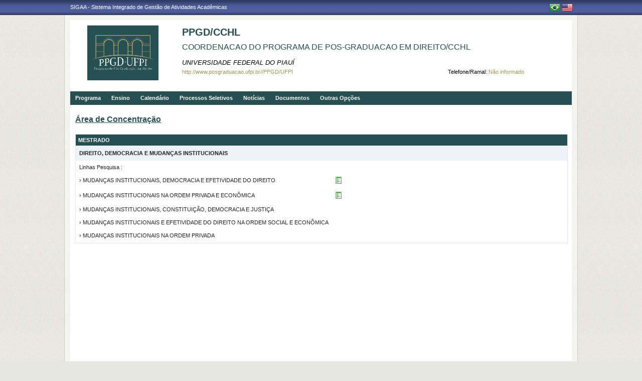

--- FILE ---
content_type: text/html;charset=utf-8
request_url: https://www.sigaa.ufpi.br/sigaa/public/programa/areas.jsf?lc=lc=pt_BR&id=1082
body_size: 35820
content:

<!DOCTYPE html PUBLIC "-//W3C//DTD HTML 4.01 Transitional//EN"  "http://www.w3.org/TR/html4/loose.dtd">





















<html xmlns="http://www.w3.org/1999/xhtml">
<head>
    <title>Portal de Programas de Pós-Graduação (UFPI)</title>
    <meta http-equiv="Content-Type" content="text/html; charset=iso-8859-1" />
    <meta name="author" content="Andressa Kroeff Pires - SINFO">
    <link class="component" href="/sigaa/a4j/s/3_3_3.Finalorg/richfaces/renderkit/html/css/basic_classes.xcss/DATB/eAF7sqpgb-jyGdIAFrMEaw__.jsf;jsessionid=CC64807832CAB497FF1145D0E4D058AD.jb05" rel="stylesheet" type="text/css" /><link class="component" href="/sigaa/a4j/s/3_3_3.Finalorg/richfaces/renderkit/html/css/extended_classes.xcss/DATB/eAF7sqpgb-jyGdIAFrMEaw__.jsf;jsessionid=CC64807832CAB497FF1145D0E4D058AD.jb05" media="rich-extended-skinning" rel="stylesheet" type="text/css" /><script type="text/javascript">window.RICH_FACES_EXTENDED_SKINNING_ON=true;</script><script src="/sigaa/a4j/g/3_3_3.Finalorg/richfaces/renderkit/html/scripts/skinning.js.jsf" type="text/javascript"></script><link rev=made href="mailto:andressa@info.ufrn.br">
    <link rel="stylesheet" href="/sigaa/public/programa/css/template.css" />
    
<style type="text/css">
/* topo do site */
#corpo #topo_site {
	display: block;
	width: 100%;
	height: 142px;
}

	#topo_site #logo {
		display: inline-block;
		*float: left;
		width: 190px;
		height: 122px;
		text-align:center;
		vertical-align: top;
		padding: 10px;
	}

		#logo img {
			max-width: 190px;
			_width: 188px;
			max-height: 122px;
			_height: 120px;
		}

	#topo_site #nomes {
		display: inline-block;
		*float: left;
		width: 682px;
		height: 100%;
		margin: 0 0 0 10px;
		vertical-align: top;
	}

		#nomes .sigla {
			display: block;
			width: 100%;
			font-family: "Verdana", Arial, Helvetica, sans-serif;
			font-size: 20px;
			color: #264f51;
			font-weight: bold;
			text-transform: uppercase;
			margin: 13px 0 10px;
		}

		#nomes .nome_programa {
			display: block;
			width: 100%;
			font-family: "Verdana", Arial, Helvetica, sans-serif;
			font-size: 16px;
			color: #264f51;
			text-transform: uppercase;
			line-height: 16px;
			margin-bottom: 15px;
		}

			.nome_programa a {
				color: #264f51;
			}

			.nome_programa a:hover {
				text-decoration: underline;
			}

		#nomes .nome_centro {
			display: block;
			width: 100%;
			font-family: "Verdana", Arial, Helvetica, sans-serif;
			font-size: 13px;
			color: #000000 !important;
			text-transform: uppercase;
			font-style: italic;
			margin-bottom: 5px;
		}

		#nomes .url_programa {
			display: block;
			width: 65%;
			float:left;
			font-family: "Verdana", Arial, Helvetica, sans-serif;
			font-size: 11px;
			color: #7d97fe;
		}

			.url_programa a {
				font-family: "Verdana", Arial, Helvetica, sans-serif;
				font-size: 11px;
				color: #9f9754;
			}

			.url_programa a:hover {
				text-decoration: #9f9754;
			}
			
		#nomes .telefone_programa {
			float:right;
			width: 35%;
			display:block;
			text-align: right;
			font-family: "Verdana", Arial, Helvetica, sans-serif;
			font-size: 11px;
			color: #9f9754;
		}	
		
		#nomes .telefone_programa .telefoneRamal{
			color: black;
		}
		 
/* menu */
#corpo .menu {
	display: block;
	width: 100%;
	height: 26px;
	background-color: #264f51;
	border-bottom: #264f51 solid 1px;
}

	.menu .li-menu {
		float: left;
		padding: 0 10px 0 0;
		position: relative;
		border-left: #264f51 solid 1px;
		z-index: 10;
		height:27px;
	}

	.menu .primeiro {
		border-left: none;
	}

	.menu .item-menu {
		float: left;
		padding: 7px 0 0 10px;
		height: 20px;
		*height: 21px;
		color: #ffffff;
		font-weight: bold;
	}

	.menu span.item-menu {
		cursor: default;
	}

	.menu a:hover {
		text-decoration: underline;
	}

	.menu .sub-menu {
		display: none;
		padding: 10px 10px 5px 10px;
		position: absolute;
		top: 26px;
		left: 0;
		z-index: 11;
		background: #264f51;
	}

	.menu .sub-menu li {
		border-top: 1px solid #264f51;
		padding: 10px 0 5px 0;
	}

	.menu .sub-menu .primeiro {
		border: 0;
		padding: 0 0 5px 0;
	}

	.menu .sub-menu a {
		display: block;
		width: auto;
		color: #ffffff;
		white-space: nowrap;
	}

		.sub-menu a:hover {
			text-decoration: none;
		}

/* conteudo */
#corpo #conteudo {
	display: block;
	width:98%;
	min-height: 480px;
	_height: 480px;
	margin:20px 10px 0;
}

	.titulo {
		font-family: "Verdana", Arial, Helvetica, sans-serif;
		font-size: 16px;
		font-weight: bold;
		text-decoration: underline;
		color: #264f51;
	}

	h1, h2, h3, h4, h5, h6 {
		display: block;
		width: auto;
		height: auto;
		font-size: 100%;
		font-weight: bold;
		margin: 0 0 10px 0;
		color: #000000;
	}

	.titulo_menor {
		font-family: "Verdana", Arial, Helvetica, sans-serif;
		font-size: 12px;
		font-weight: bold;
		text-decoration: underline;
		color: #264f51;
	}

	.leia_mais a {
		float: right;
		text-align: right;
		font-family: "Verdana", Arial, Helvetica, sans-serif;
		font-size: 10px;
		color: #9f9754;
	}

	.saiba_mais a {
		float: left;
		text-align: left;
		font-family: "Verdana", Arial, Helvetica, sans-serif;
		font-size: 10px;
		color: #9f9754;
	}
	
	.destaqueProcessoeletivo{
		font-weight: bold !important;
	}

	/* conteudo da coluna menu lateral */
	#conteudo #menu_lateral {
		display: inline-block;
		*float: left;
		width: 208px;
		height: auto;
		border: 1px solid #E1E1E1;
		vertical-align: top;
		margin: 3px 0 0;
	}

		#menu_lateral #titulo {
			display: block;
			padding: 20px 20px 0;
			color: #264f51;
			font-size: 14px;
			font-weight: bold;
			text-align: center;
		}

		#menu_lateral #links {
			display: block;
			padding: 20px 20px 15px;
		}

		#menu_lateral #links li {
			border-top: 1px solid #E1E1E1;
			padding: 10px 0 5px 0;
		}

		#menu_lateral #links .primeiro {
			border: 0;
			padding: 0 0 5px 0;
		}

		#menu_lateral #links a {
			display: block;
			width: auto;
			/*white-space: nowrap;*/
			color: #9f9754;
		}

		#menu_lateral #links a:hover {
			color: #222222;
			text-decoration: none;
		}

	/* conteudo da coluna esquerda */
	#conteudo #esquerda {
		display: inline-block;
		*float: left;
		width: 72%;
		min-height: 513px;
		_height: 513px;
		margin: 0 22px 0 0;
		*margin: 0 24px 0 0;
	}

	#conteudo #esquerda.com_menu_lateral {
		width: 476px;
		*width: 480px;
		margin: 0 18px 0 20px;
		*margin: 0 20px 0;
	}

		/* noticia em destaque */
		#esquerda #destaque {
			display: block;
			width: 100%;
			height: 203px;
			padding:20px 0 0;
		}

			#destaque .d_titulo {
				display: block;
				width: 100%;
				height: 34px;
				font-weight: bold;
				font-size: 13px;
				margin: 0 0 10px 0;
			}

			#destaque .d_texto {
				display: block;
				width: 100%;
				height: 139px;
				line-height: 17px;
				text-align: justify;
				margin: 0 0 10px 0;
			}

				.d_texto .foto {
					float: left;
					
					margin: 0 20px 0 0;
					
					border: 1px solid #e9eef2;
				}

				.d_texto .data {
					float: left;
					width: auto;
					margin:5px 0 0;
					font-size: 9px;
					font-weight: bold;
				}

		/* separador das noticias */
		#esquerda #linha {
			display: block;
			width: 100%;
			height: 1px;
			margin: 15px 0;
			_margin: 0px 0 10px;
			background: transparent url(../img/pontilhado.png) repeat-x left center;
		}

		/* ultimas noticias */
		#esquerda #listagem ul {
			display: block;
			width: 100%;
			height: auto;
			padding:20px 0 0;
			_padding:20px 0 4px;
		}

			#listagem ul li {
				display: block;
				width: 100%;
				margin: 0 0 8px 0;
			}

			#listagem ul li a:hover {
				text-decoration: underline;
			}

			#listagem ul li .data {
				font-size: 9px;
				font-weight: bold;
			}

	/* conteudo da coluna direita */
	#conteudo #direita {
		display: inline-block;
		*float: left;
		width: 249px;
		min-height: 513px;
		_height: 513px;
		vertical-align: top;
	}

		/* chamada */
		#direita #chamada {
			display: block;
			width: 100%;
			height: 227px;
			_height: 230px;
			margin: 18px 0 0;
		}

			#chamada #icone {
				float: right;
				width: 54px;
				height: 47px;
				position: relative;
				margin: -14px 0 0 0;
				_margin: -15px 0 0 0;
				z-index: 10px;
			}

			#chamada #caixa {
				float: left;
				width: 90%;
				height: 213px;
				_height: 216px;
				margin: -37px 0 0 0;
				_margin: -38px 0 0 0;
				padding: 8px;
				border: 1px solid #e1e1e1;
			}

				#caixa #titulo {
					display: block;
					width: 180px;
					height: auto;
					padding: 4px 0 13px;
					text-align: center;
				}

				#caixa .introducao {
					display: block;
					width: 100%;
					height: 35px;
					line-height: 18px;
					text-align: justify;
				}

				/* listagem referente ao processo seletivo */
				#caixa #listagem2 ul {
					display: block;
					width: 100%;
					height: 110px;
					padding: 15px 0 10px;
				}

					#listagem2 ul li {
						display: block;
						width: 100%;
						margin: 0 0 8px 0;
						font-style: italic;
						text-transform: uppercase;
					}

					#listagem2 ul li a:hover {
						text-decoration: underline;
					}

					#listagem2 ul li .data {
						text-transform: none;
					}

				/* listagem referente ao calendario */
				#caixa #listagem3 ul {
					display: block;
					width: 100%;
					height: 110px;
					padding: 15px 0 10px;
				}

					#listagem3 ul li {
						display: block;
						width: 100%;
						margin: 0 0 10px 0;
						font-size: 10px;
						font-weight: bold;
					}

					#listagem3 ul li .evento {
						display: block;
						width: 93%;
						height: auto;
						margin: 0 0 0 15px;
						font-size: 11px;
						font-style: italic;
						font-weight: normal;
					}

					#listagem3 ul li .evento a:hover  {
						text-decoration: underline;
					}

		/* separador das chamadas */
		#direita #espaco {
			display: block;
			width: 100%;
			height: 1px;
			margin: 20px 0;
			_margin: 15px 0;
		}


	/* ------------------------------ Conteudo das internas ------------------------------ */
	.texto {
		display: block;
		width: 100%;
		height: auto;
		margin: 20px 0;
		text-align: justify;
		line-height: 15px;
		color: #222222
	}

		.texto .foto {
			float: left;
			
			margin: 2px 20px 5px 0;
			
			border: 1px solid #e9eef2;
		}
	
	.subtitulo {
		display: block;
		width: auto;
		height: auto;
		font-weight: bold;
		margin: 0 0 10px 0;
		color: #000000;
	}

	.texto_afastado {
		display: block;
		width: 99%;
		height: auto;
		margin: 5px 0 0 10px;
	}

		.texto_afastado ul#listagem {
			display: block;
			width: 100%;
		}

			.texto_afastado ul#listagem li {
				display: block;
				width: 100%;
				margin: 15px 0 0 0;
				font-weight: bold;
				text-transform: uppercase;
			}

			.texto_afastado ul#listagem li.primeiro {
				margin: 0;
			}

			.texto_afastado ul#listagem li .dados {
				display: block;
				width: 98%;
				height: auto;
				margin: 6px 0 0 20px;
				font-weight: normal;
				text-transform: none;
			}

			.texto_afastado ul#listagem li .dados p {
				display: block;
				width: 100%;
			}

			.texto_afastado ul#listagem li .dados .cor {
				color: #7d97fe;
			}

			.texto_afastado ul#listagem li .data {
				color: #7d97fe;
			}

			.texto_afastado ul#listagem li a.cor {
				text-transform: none;
				color: #000;
			}

			.texto_afastado ul#listagem li a.cor:hover {
				text-decoration: underline;
			}

	/* Detalhes da notícia */
	.data_cadastrada {
		display: block;
		width: 100%;
		height: auto;
		text-align: right;
		color: #7d97fe;
	}

		.data_cadastrada b {
			color: #000000;
		}

	.arquivo_baixar {
		display: block;
		width: 100%;
		height: auto;
	}

		.arquivo_baixar a {
			color: #4D5D9C;
		}

		.arquivo_baixar a:hover {
			color: #222222;
		}

	/* listagem geral (tabela) */
	#listagem_tabela {
		display: block;
		width: 100%;
		height: auto;
		border: 1px solid #e7e7e7;
		padding: 0;
		margin: 20px 0 0;
	}

		#listagem_tabela #head_lt {
			display: block;
			width: 100%;
			padding: 15px 0;
			background:#264f51 url(./img/pontilhado.png) repeat-x scroll left bottom;
			color: #ffffff;
			font-size: 12px;
			font-weight: bold;
			text-align: center;
			text-transform: uppercase;
		}

		#listagem_tabela #group_lt {
			display: block;
			width: 99%;
			height: auto;
			padding: 5px;
			background: #264f51;
			color: #ffffff;
			font-size: 11px;
			font-weight: bold;
			text-transform: uppercase;
		}

			#listagem_tabela #group_lt a {
				color: #FFF;
			}

			#listagem_tabela #group_lt a:hover {
				color: #FFF;
			}

		#listagem_tabela #table_lt, #table_lt tbody {
			display: block;
			width: 100%;
			height: auto;
		}

			#table_lt tbody tr td {
				padding: 5px;
				text-align: left;
				vertical-align: middle;
			}

			#table_lt tbody tr td.centro {
				text-align: center;
			}

			#table_lt tbody tr td.direita {
				text-align: right;
			}

			#table_lt tbody tr.campos {
				display: block;
				width: 100%;
				height: auto;
				*height: 18px;
				padding: 2px 0;
				background: #edf1f8;
				font-weight: bold;
			}
			#table_lt tbody tr.campos td {
				color: #222222;
			}

			#table_lt tbody tr.linha_par {
				display: block;
				width: 100%;
				height: auto;
				*height: 18px;
				padding: 2px 0;
				background: #F9FBFD;
			}

			#table_lt tbody tr.linha_impar {
				display: block;
				width: 100%;
				height: auto;
				*height: 18px;
				padding: 2px 0;
				background: #F9FBFD;
			}

			#table_lt tbody tr td a.cor, #table_lt tbody tr td a.cor_ss {
				color: #4D5D9C;
			}

			#table_lt tbody tr td a.cor:hover {
				text-decoration: underline;
			}

			#table_lt tbody tr td a.cor_ss:hover {
				color: #222222;
			}

			#table_lt tbody tr td a.negrito:hover {
				font-weight: bold;
			}

			#table_lt tbody tr td a.italico:hover {
				font-style: italic;
			}

			#table_lt tbody tr td .topicos {
				display: block;
				width: auto;
				margin-left: 20px;
			}

				#table_lt tbody tr td .topicos span {
					display: block;
					width: auto;
					margin: 8px 0 0 0;
				}

				#table_lt tbody tr td .topicos a {
					display: block;
					width: auto;
					margin: 8px 0 0 0;
				}

			#table_lt tbody tr td #descricao {
				display: block;
				width: auto;
				margin-left: 20px;
				margin-right: 20px;
			}

				#table_lt tbody tr td #descricao span {
					display: block;
					width: auto;
					margin: 0 0 5px 0;
				}

				#table_lt tbody tr td #descricao span.negrito {
					font-weight: bold;
				}

				#table_lt tbody tr td #descricao span.links {
					margin: 10px 0 0 0;
					*margin: 10px 0 -5px 0;
				}

					#table_lt tbody tr td #descricao span.links a {
						float: left;
						width: auto;
						height: auto;
						margin: 0 15px 0 0;
					}

		#listagem_tabela #foot_lt {
			display: block;
			width: 100%;
			height: auto;
			padding: 5px 0;
			background: #4d5d9c;
			color: #FFFFFF;
			font-size: 11px;
			font-weight: bold;
			text-align: center;
		}

	#listagem_tabela.espaco_menor {
		margin: 10px 0 0;
	}

	/* formulario para busca */
	#caixa_formulario {
		display: block;
		width: 516px;
		height: 165px;
		_height: 165px;
		margin: 20px auto;
	}

		#caixa_formulario #icon_cf {
			float: right;
			width: 85px;
			height: 74px;
			position: relative;
			margin: -16px 0 0 0;
			z-index: 10px;
		}

		#caixa_formulario #formulario {
			float: left;
			width: 97%;
			height: auto;
			margin: -58px 0 0 0;
			border: 1px solid #e7e7e7;
		}
			#formulario #head_f {
				display: block;
				width: 100%;
				height: auto;
				padding: 15px 0;
				background: #264f51;
				color: #ffffff;
				font-size: 12px;
				font-weight: bold;
				text-align: center;
				text-transform: uppercase;
			}

			#formulario #body_f {
				display: block;
				width: 450px;
				*width: 451px;
				height: auto;
				padding: 25px;
				text-align: center;
			}

				#formulario #body_f .campo {
					display: block;
					width: 196px;
					*width: 190px;
					_width: 175px;
					_height: auto;
					margin: 0px auto 10px;
				}

					#formulario #body_f .campo label {
						float: left;
						font-weight: bold;
						color: #000000;
						padding: 3px;
					}

				#formulario #body_f input {
					border: 1px #c8c8c6 solid;
					font-size: 11px;
					color: #222222;
					font-family: "Tahoma";
					padding: 2px 4px;
					width: 30px;
					height: 14px;
					margin: 0px;
					vertical-align: top;
				}

				#formulario #body_f select {
					border: 1px #c8c8c6 solid;
					font-size: 11px;
					color: #222222;
					font-family: "Tahoma";
					padding: 2px;
					width: 37px;
					height: 20px;
					margin: 0px;
					vertical-align: top;
				}

				#formulario #body_f .bt_buscar {
					margin: 0px;
					background: transparent url(./img/bt_buscar.jpg) no-repeat;
					border: none;
					cursor:pointer;
					height:25px;
					width:56px;
				}

	/* ------------------------------ Conteudo das internas ------------------------------ */
/************************************
* UFPI: ALTERAÇÃO ESPECÍFICA
************************************/

/************************************
*     ERROS, AVISOS E WARNINGS
*************************************/

#painel-erros {
	background: #F9FBFD;
	padding: 3px 28px;
	border-bottom: 1px solid #DDD;
}

#painel-erros ul{
	margin: 0;
	padding: 0;
	padding: 10px 0 10px 55px;
}

#painel-erros li{
	font-weight: bold;
}

#painel-erros ul.info {background: url(/shared/img/mensagens/info.gif) no-repeat left center;}
#painel-erros ul.warning {background: url(/shared/img/mensagens/warning.gif) no-repeat left center;}
#painel-erros ul.erros {background: url(/shared/img/mensagens/error.gif) no-repeat left center;}

#painel-erros ul.info li {color: #0CA700;}
#painel-erros ul.warning li {color: #333;}
#painel-erros ul.erros li {color: #F11;}

/****************************
FORMULÁRIO
*****************************/

table.formulario, table.subFormulario {
	margin: 0 auto;
	background-color: #F9FBFD;
	border-collapse: collapse;
}

table.formulario {
	border: 1px solid #DEDFE3;
	font-size: 1em;
	border-spacing: 2px;
}

table.formulario tr td, table.subFormulario tr td {
	padding: 3px;
}
table.formulario thead tr th {
	text-align: left;
}

table.formulario tfoot tr {
	background: #EEE;
}

table.formulario tfoot tr td, tfoot.formulario tr td {
	text-align: center;
}

table.formulario caption{
	font-size: 1.1em;
}

table.formulario caption, table.listagem caption, table.visualizacao caption, h3.tituloTabela {
	margin: 0 auto;
	padding: 3px 0;
	font-weight: bold;
	font-variant: small-caps;
	color: #FFF;
	letter-spacing: 1px;
	background: url(/shared/img/bg_caption.gif) center repeat-x;
	text-align: center;
}

table.subFormulario caption, caption.subFormulario, td.subFormulario, table.formulario table caption, table.listagem tr.titulo {

	margin: 1px 0px;
	font-weight: bold;
	font-variant: small-caps;
	color: #333366;
	background: #EDF1F8;
	background-image: none;
	text-align: left;
	border: 0;
	letter-spacing: 1px;
	padding: 3px 0 3px 20px;
	border-bottom: 1px solid #C8D5EC;
}

table.subFormulario thead tr th, table.subFormulario thead tr td{
	text-align: left;
}

table.subFormulario tfoot, table.subFormulario tfoot td {
	background-color: #EBEBEB;
	text-align: center;
}

td.subFormularioItem {
	margin: 1px 0px;
	font-weight: bold;
	font-variant: small-caps;
	color: black;
	background: #EDF1F8;
	border-top: 1px solid #6A6A6A;
	text-align: center;
}

/************************************
* UFPI: FIM ALTERAÇÃO ESPECÍFICA
************************************/
	
 </style>
</head>
<body>
	<div id="bg">
    	<div id="bg_rodape">
        	<div id="estrutura">
				
			    	
            	







<div id="topo">
	<div id="sigaa">
    	<a href="/sigaa" target="_blank" title="SIGAA">SIGAA - Sistema Integrado de Gestão de Atividades Acadêmicas</a>
    </div>
	<div id="instituicao">
    	<a href="http://www.ufpi.br/" target="_blank" 
    		title="Acessar P&aacute;gina UFPI">
    		
    	</a>
    </div>
	<div id="idiomas">
		
			<a href="?lc=pt_BR&id=1082"><img src="/sigaa/public/programa/img/idioma_portugues.png" title="Vers&atilde;o em Portugu&ecirc;s" /></a>
		
		
			<a href="?lc=en_US&id=1082"><img src="/sigaa/public/programa/img/idioma_ingles.png" title="Vers&atilde;o em Ingl&ecirc;s" /></a>
		
    	
	</div>
</div>
				

<div id="site">
	<div id="margem">
		<div id="corpo">
			<div id="topo_site">
				<div id="logo">
		    		
						<a href="portal.jsf?lc=lc=pt_BR&id=1082">
							<img src="/sigaa/verFoto?idFoto=5046787&key=9a6590aaa0dbf8924e14690595e743ab">
						</a>
					
					
			    </div>
			  	<div id="nomes">
			         
			          <span class="sigla">
			          	 PPGD/CCHL
			          </span>
			         
			          <span class="nome_programa">
						<a href="portal.jsf?lc=lc=pt_BR&id=1082">
							 COORDENACAO DO PROGRAMA DE POS-GRADUACAO EM DIREITO/CCHL
						</a>
			          </span>
			          
			          <span class="nome_centro">
			          		<a href="/sigaa/public/centro/portal.jsf?lc=pt_BR&id=605"
							title="Acessar Página" class="nomeCentro">
								UNIVERSIDADE FEDERAL DO PIAUÍ
							</a>
			          </span>
					  
					  <span class="telefone_programa">
						 	<span class="telefoneRamal">Telefone/Ramal: </span>N&atilde;o informado 
							
							
								
							
					  </span>
						
			          
							<span class="url_programa">
								<a href="">http://www.posgraduacao.ufpi.br//PPGD/UFPI</a>
							</span>
					  
					  
			      </div>
			</div>

<div id="menu" class="menu">
  	<ul>
          <li class="li-menu primeiro">
              <span class="item-menu" title="Programa">Programa</span>
              <div class="sub-menu">
                  <ul>
                      <li class="primeiro">
	                      <a title="Apresentação" href="apresentacao.jsf?lc=lc=pt_BR&id=1082">
	                      	&middot; Apresenta&ccedil;&atilde;o
	                      </a> 
					  </li>
					  <li>
					  	  <a title="Área de Concentração" href="areas.jsf?lc=lc=pt_BR&id=1082">
					  		&middot; &Aacute;rea de Concentra&ccedil;&atilde;o
					  	  </a>
					  </li>
					  <li><a title="Cursos" href="cursos.jsf?lc=lc=pt_BR&id=1082">&middot; Cursos</a></li>
					  <li>
						  <a title="Grade Curricular" href="curriculo.jsf?lc=lc=pt_BR&id=1082">
						  	&middot; Grade Curricular
						  </a>
					  </li>
                  </ul>
              </div>
          </li>
          <li class="li-menu">
              <span class="item-menu" title="Ensino">Ensino</span>
              <div class="sub-menu">
                  <ul>
					<li class="primeiro"><a title="Alunos Ativos" href="alunos.jsf?lc=lc=pt_BR&id=1082">&middot; Alunos Ativos</a></li>
					<li><a title="Corpo Docente" href="equipe.jsf?lc=lc=pt_BR&id=1082">&middot; Corpo Docente</a></li>
					<li><a title="Cursos" href="cursos.jsf?lc=lc=pt_BR&id=1082">&middot; Cursos</a></li>
					<li><a title="Dissertações/Teses" href="defesas.jsf?lc=lc=pt_BR&id=1082">&middot; Disserta&ccedil;&otilde;es/Teses</a></li>
					<li><a title="Turmas" href="turma.jsf?lc=lc=pt_BR&id=1082">&middot; Turmas</a></li>
                   </ul>
              </div>
          </li>

		<li class="li-menu"><a class="item-menu"  title="Calendário" href="calendario.jsf?lc=lc=pt_BR&id=1082">Calend&aacute;rio</a></li>
		<li class="li-menu"><a class="item-menu"  title="Processos Seletivos " href="processo_seletivo.jsf?lc=lc=pt_BR&id=1082">Processos Seletivos  </a></li>
        <li class="li-menu"><a class="item-menu"  title="Notícias"  href="noticias.jsf?lc=lc=pt_BR&id=1082">Not&iacute;cias</a></li>
        
        
       	
        <li class="li-menu">
	         <span class="item-menu" title="Documentos">Documentos</span>
              <div class="sub-menu">
	                  <ul>
	                      
							<li  class="primeiro">
								<a href="documentos.jsf?lc=lc=pt_BR&id=1082&idTipo=4">&middot; Forms</a>
							</li>
							
							<li  class="">
								<a href="documentos.jsf?lc=lc=pt_BR&id=1082&idTipo=3">&middot; Resolutions</a>
							</li>
							
							<li  class="">
								<a href="documentos.jsf?lc=lc=pt_BR&id=1082&idTipo=2">&middot; Regiment</a>
							</li>
							
							<li  class="">
								<a href="documentos.jsf?lc=lc=pt_BR&id=1082&idTipo=1">&middot; Others</a>
							</li>
							
							<li  class="">
								<a href="documentos.jsf?lc=lc=pt_BR&id=1082&idTipo=6">&middot; Ordinance</a>
							</li>
							
							<li  class="">
								<a href="documentos.jsf?lc=lc=pt_BR&id=1082&idTipo=5">&middot; Teaching Material</a>
							</li>
							
	                  </ul>
	         </div>
	    </li>
	      

       	
       	
        <li class="li-menu">
	         <span class="item-menu" title="Outras Opções">Outras Op&ccedil;&otilde;es</span>
              <div class="sub-menu">
	                  <ul>
	                      
							<li  class="primeiro">
								
									<a href="https://ppgd.ufpi.edu.br" target="_blank">&middot; Site principal do Mestrado em Direito da UFPI</a>
								
								 
							</li>
							
	                  </ul>
	         </div>
	       </li>
	         
      </ul>
</div>


 


<script src="/sigaa/javascript/encoding.js" type="text/javascript" ></script>


 
	 
<style>
	.descricao{display: none;}
</style>

<script>
		function exibirResumo(el,view){
			jQuery(view).toggle();	
		}
</script>	 
	 

<div id="conteudo">

	<div class="titulo">
		&Aacute;rea de Concentra&ccedil;&atilde;o
	</div>
	
	
	
	

		
		
					
			
			

				
						
				<div id="listagem_tabela">
					
						<div id="group_lt">
							
								
								
									
								
									Mestrado
									
							
						</div>
						
						
							
			
				<table id="table_lt">
					<tbody>
						
							<tr class="campos">
								<td colspan="2">
									DIREITO, DEMOCRACIA E MUDANÇAS INSTITUCIONAIS
								</td>
							</tr>		
						
					
					</tbody>
				</table>	
							
				<table id="table_lt">
					<tbody>	
							
								
									<tr>
										<td class="txtLinhaPesquisa" colspan="2">
											Linhas Pesquisa :
										</td>
									</tr>
							
									
										<tr>
											<td  class="denominacao"> &rsaquo; MUDANÇAS INSTITUCIONAIS, DEMOCRACIA E EFETIVIDADE DO DIREITO</td>
											
												<td width="5%"> 
													<img src="/sigaa/img/biblioteca/emprestimos_ativos.png" 
													 onClick="exibirResumo(this,'#trOpcoes274202870')" style="cursor: pointer"/>
												</td>
											
										</tr>
										<tr  >
											<td  class="descricao" id="trOpcoes274202870">
				             				   DIREITO, DEMOCRACIA E MUDANÇAS INSTITUCIONAIS-	Ao ponto em que a área de concentração trata da temática do Direito, Democracia e Mudanças Institucionais, torna-se necessário aproximar para o âmbito desta linha de pesquisa as discussões acerca das mudanças institucionais que envolvam a atuação do Estado como agente de promoção social.
O estudo tem como referencia as transformações sociais, políticas e econômicas que envolvem o papel do Estado na efetividade dos direitos fundamentais previstos na Constituição Federal de 1988, partido da concepção do Estado como agente de promoção, proteção, defesa social e organizador da economia, até o modelo do Estado regulador.
Desde a segunda metade do século passado o Estado providência não respondia mais aos anseios da população, tal modelo de proteção e efetividade de direitos mostrou-se esgotado e ineficiente em frente à escassez de seus recursos. Ao Estado era confiado o papel de provedor e agora, diante das mudanças econômicas globais, o Estado passou a ser o regulador dos direitos sociais e da economia.
O papel de prover o bem-estar social está mudando de mãos. Tal incapacidade proporcionou uma grande mudança institucional na atividade estatal com a descentralização de algumas funções públicas para os particulares. O intervencionismo do Estado era financiado pela sociedade, que diante da ineficiência na prestação dos serviços sociais básicos, passou a procurar empresas/entidades do setor privado no intuito de substituir o provedor desses serviços, como a saúde, educação e previdência, atingindo frontalmente as relações de trabalho.
No caso do Brasil, tais mudanças afetam principalmente os Estados mais pobres da federação, no caso do Piauí, depois de permanecer por duas décadas no nível muito baixo do IDH-M, na década de 2000-2010 passou do nível considerado baixo (0,500 a 0,599), para o nível médio (0,600 a 0,699) na escala de valores definida pelo PNUD (Programa das Nações Unidas para o Desenvolvimento). Mesmo diante dos novos índices, o Piauí ainda sofre com desigualdades sociais e regionais e por isso cada vez mais dependente de ações do Poder Público, de programas sociais, econômicos e ambientais para alavancar o desenvolvimento de seus municípios.
A falência do providencialismo causou o surgimento dos órfãos do Estado que contribuíram para o crescimento da pobreza e a exclusão social, com isso houve o preenchimento de uma lacuna de efetividade dos direitos com uma postura proativa do Poder Judiciário na interferência de maneira regular e significativa nas opções políticas dos demais poderes. Nesse panorama surgiu um novo paradigma para exercido das atividades dos juízes e tribunais na aplicação direta da Constituição, desde o desempenho do controle de constitucionalidade das leis e dos atos do Poder Público em geral até a interpretação do ordenamento infraconstitucional conforme a Constituição, o que constitui o objeto de estudo desta linha de pesquisa.

				             				</td>
				             			</tr>
									
										<tr>
											<td  class="denominacao"> &rsaquo; MUDANÇAS INSTITUCIONAIS NA ORDEM PRIVADA E ECONÔMICA</td>
											
												<td width="5%"> 
													<img src="/sigaa/img/biblioteca/emprestimos_ativos.png" 
													 onClick="exibirResumo(this,'#trOpcoes274202871')" style="cursor: pointer"/>
												</td>
											
										</tr>
										<tr  >
											<td  class="descricao" id="trOpcoes274202871">
				             				   DIREITO, DEMOCRACIA E MUDANÇAS INSTITUCIONAIS-	O Direito não é estático. Ao contrário, é de sua natureza epistemológica estar permanentemente em construção. Novas demandas sociais e econômicas surgem diuturnamente e a ciência jurídica não pode se furtar em enfrentá-las com seriedade e sensatez. Exige-se, assim, tanto do legislador, quanto dos intérpretes, dos aplicadores da norma e dos pesquisadores uma análise crítica e bem fundamentada juridicamente a fim de extrair a melhor solução para os casos concretos.
É nesse contexto que a Linha de Pesquisa 2 do PPGD/UFPI objetiva debater as principais mudanças que vêm impactando a ordem privada e econômica. O enfoque de investigação desenvolvido pelo corpo docente perpassa por temas atinentes ao direito civil, consumerista, trabalhista e econômico, sem olvidar do estudo minucioso da teoria do direito e do direito constitucional.
Na sociedade contemporânea, caracterizada pela complexidade das relações jurídicas, há a necessidade de discussão de novos paradigmas acerca do reconhecimento, preservação e proteção de direitos. A problemática da vulnerabilidade e hipervulnerabilidade nas relações de consumo, do consumismo, da comunicação de massa e do comportamento do consumidor na era digital estão na ordem do dia.
A necessidade de construção de novos direitos fundamentais no âmbito do direito privado e a temática da intervenção do direito na economia são reflexos do avanço da sociedade pós-moderna que merecem atenção da academia. A reforma trabalhista e o futuro dos direitos sociais constituem uma preocupação constante dos que se dedicam ao direito laboral. 
É com o debate aprofundado sobre temas controversos que surgem os fundamentos jurídicos para decisões justas. Ademais, só há razão de ser para uma pesquisa científica aprofundada se sua aplicação prática for relevante. Daí a ideia de propor um Programa de Pós-Graduação com a finalidade de debruçar-se sobre o conjunto de questões aventadas acima.
É papel da ciência jurídica estar sempre a reboque da sociedade, tutelando os interesses mais relevantes de um determinado momento histórico. Hoje, as mudanças institucionais na ordem privada e econômica constituem uma dessas prioridades a serem tuteladas.
É preciso ter em mente, outrossim, que a Linha de Pesquisa 2 busca apresentar progresso para a área científica em que está situada. O estudo sobre as mudanças institucionais na ordem privada e econômica objetiva avançar na fronteira do conhecimento, revelando a essência do PPGD/UFPI em realizar atividade de pesquisa científica comprometida em contribuir com o estado da arte no âmbito do direito contemporâneo.

				             				</td>
				             			</tr>
									
										<tr>
											<td  class="denominacao"> &rsaquo; MUDANÇAS INSTITUCIONAIS, CONSTITUIÇÃO, DEMOCRACIA E JUSTIÇA</td>
											
										</tr>
										<tr  >
											<td  class="descricao" id="trOpcoes369404050">
				             				   DIREITO, DEMOCRACIA E MUDANÇAS INSTITUCIONAIS-	
				             				</td>
				             			</tr>
									
										<tr>
											<td  class="denominacao"> &rsaquo; MUDANÇAS INSTITUCIONAIS E EFETIVIDADE DO DIREITO NA ORDEM SOCIAL E ECONÔMICA</td>
											
										</tr>
										<tr  >
											<td  class="descricao" id="trOpcoes369404051">
				             				   DIREITO, DEMOCRACIA E MUDANÇAS INSTITUCIONAIS-	
				             				</td>
				             			</tr>
									
										<tr>
											<td  class="denominacao"> &rsaquo; MUDANÇAS INSTITUCIONAIS NA ORDEM PRIVADA</td>
											
										</tr>
										<tr  >
											<td  class="descricao" id="trOpcoes369404052">
				             				   DIREITO, DEMOCRACIA E MUDANÇAS INSTITUCIONAIS-	
				             				</td>
				             			</tr>
									
									
						
						
							
					</tbody>
				</table>
											
					
			
			

		
	
		
	
	</div>
	
	
	
</div>





</div>
	  </div>
	</div>
	<div id="rodape">
    SIGAA | Superintendência de Tecnologia da Informação - STI/UFPI - (86) 3215-1124 | &copy; UFRN | sigjb05.ufpi.br.instancia1
    <span style="font-size: 6pt;">01/02/2026 20:58</span>
	</div>
	 </div>
  </div>
</div>

<script src="/sigaa/public/programa/js/jquery.js" type="text/javascript"></script>
<script src="/sigaa/public/programa/js/submenu.js" type="text/javascript"></script>
<script type="text/javascript">
       new Submenu('#menu', {
           elementsSelector: '.li-menu',
           submenuSelector: '.sub-menu'
       });
  </script>
<!-- MYFACES JAVASCRIPT -->

</body>
</html>
